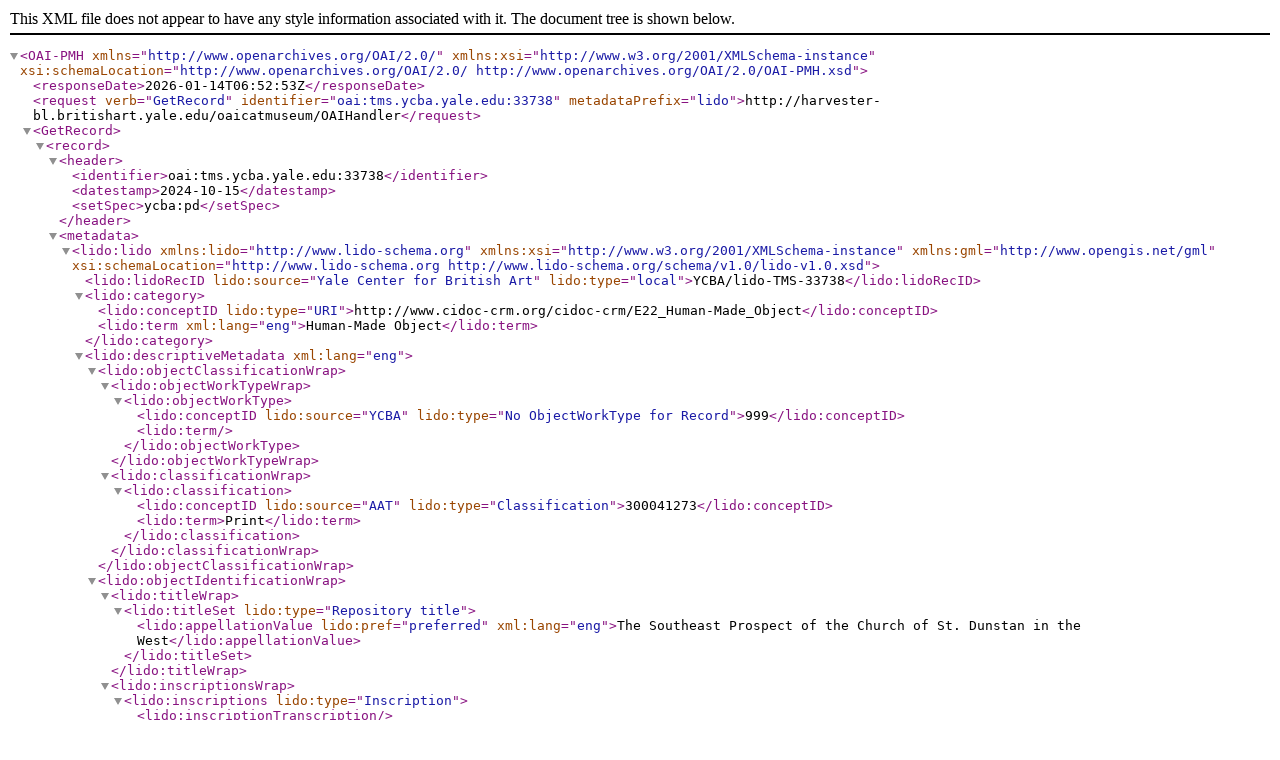

--- FILE ---
content_type: text/xml;charset=UTF-8
request_url: https://harvester-bl.britishart.yale.edu/oaicatmuseum/OAIHandler?verb=GetRecord&identifier=oai:tms.ycba.yale.edu:33738&metadataPrefix=lido
body_size: 3325
content:
<?xml version="1.0" encoding="UTF-8" ?><OAI-PMH xmlns="http://www.openarchives.org/OAI/2.0/" xmlns:xsi="http://www.w3.org/2001/XMLSchema-instance" xsi:schemaLocation="http://www.openarchives.org/OAI/2.0/ http://www.openarchives.org/OAI/2.0/OAI-PMH.xsd"><responseDate>2026-01-14T06:52:53Z</responseDate><request verb="GetRecord" identifier="oai:tms.ycba.yale.edu:33738" metadataPrefix="lido">http://harvester-bl.britishart.yale.edu/oaicatmuseum/OAIHandler</request><GetRecord><record><header><identifier>oai:tms.ycba.yale.edu:33738</identifier><datestamp>2024-10-15</datestamp><setSpec>ycba:pd</setSpec></header><metadata>    <lido:lido  xmlns:lido="http://www.lido-schema.org"  xmlns:xsi="http://www.w3.org/2001/XMLSchema-instance"  xmlns:gml="http://www.opengis.net/gml" xsi:schemaLocation="http://www.lido-schema.org http://www.lido-schema.org/schema/v1.0/lido-v1.0.xsd">    <lido:lidoRecID lido:source="Yale Center for British Art" lido:type="local">YCBA/lido-TMS-33738</lido:lidoRecID> <lido:category>   <lido:conceptID lido:type="URI">http://www.cidoc-crm.org/cidoc-crm/E22_Human-Made_Object</lido:conceptID>        <lido:term xml:lang="eng">Human-Made Object</lido:term>    </lido:category>  <lido:descriptiveMetadata xml:lang="eng">    <lido:objectClassificationWrap>      <lido:objectWorkTypeWrap>        <lido:objectWorkType>     <lido:conceptID lido:source="YCBA" lido:type="No ObjectWorkType for Record">999</lido:conceptID>     <lido:term></lido:term>    </lido:objectWorkType>       </lido:objectWorkTypeWrap>       <lido:classificationWrap>       <lido:classification>     <lido:conceptID lido:source="AAT" lido:type="Classification">300041273</lido:conceptID>     <lido:term>Print</lido:term>    </lido:classification>      </lido:classificationWrap>   </lido:objectClassificationWrap>        <lido:objectIdentificationWrap>         <lido:titleWrap>       <lido:titleSet lido:type="Repository title">      <lido:appellationValue lido:pref="preferred" xml:lang="eng">The Southeast Prospect of the Church of St. Dunstan in the West</lido:appellationValue>          </lido:titleSet>       </lido:titleWrap>           <lido:inscriptionsWrap>                 <lido:inscriptions lido:type="Inscription">                    <lido:inscriptionTranscription></lido:inscriptionTranscription>                </lido:inscriptions>                                                </lido:inscriptionsWrap>                           <lido:repositoryWrap>                <lido:repositorySet lido:type="current">                                        <lido:repositoryName>        <lido:legalBodyID lido:source="ULAN" lido:type="local">500303557</lido:legalBodyID>                         <lido:legalBodyName>                            <lido:appellationValue>Yale Center for British Art</lido:appellationValue>                        </lido:legalBodyName>       <lido:legalBodyWeblink>http://britishart.yale.edu</lido:legalBodyWeblink>                     </lido:repositoryName>                      <lido:workID lido:type="inventory number">B1977.14.16041</lido:workID>                                            <lido:repositoryLocation>     <lido:partOfPlace>                        <lido:namePlaceSet>                            <lido:appellationValue lido:label="On view or not">Not on view</lido:appellationValue>                        </lido:namePlaceSet>                    </lido:partOfPlace>                                                                                                                                                                                                                                                                                                                                                                               <lido:partOfPlace>       <lido:namePlaceSet>        <lido:appellationValue lido:label="Site">Yale Center for British Art</lido:appellationValue>         </lido:namePlaceSet>       <lido:gml>                    <gml:Point>         <gml:coordinates>41.3080060, -72.9306282</gml:coordinates>         </gml:Point>       </lido:gml>      </lido:partOfPlace>                                                                                                            </lido:repositoryLocation>                    </lido:repositorySet>       </lido:repositoryWrap>               <lido:displayStateEditionWrap>                        </lido:displayStateEditionWrap>               <lido:objectMeasurementsWrap>                                        <lido:objectMeasurementsSet>      <lido:displayObjectMeasurements>9 x 15in. (22.9 x 38.1cm)</lido:displayObjectMeasurements>     <lido:objectMeasurements>                 <lido:measurementsSet>              <lido:measurementType>width</lido:measurementType>       <lido:measurementUnit>cm</lido:measurementUnit>         <lido:measurementValue>38.1</lido:measurementValue>      </lido:measurementsSet>                             <lido:measurementsSet>              <lido:measurementType>height</lido:measurementType>       <lido:measurementUnit>cm</lido:measurementUnit>         <lido:measurementValue>22.9</lido:measurementValue>      </lido:measurementsSet>                               <lido:extentMeasurements>Sheet</lido:extentMeasurements>             <lido:qualifierMeasurements></lido:qualifierMeasurements>         </lido:objectMeasurements>     </lido:objectMeasurementsSet>                                    </lido:objectMeasurementsWrap>     </lido:objectIdentificationWrap>      <lido:eventWrap>   <lido:eventSet>    <lido:event>    <lido:eventID lido:type="TMS">33738</lido:eventID>     <lido:eventType>     <lido:conceptID lido:source="AAT" lido:type="local">300054713</lido:conceptID>      <lido:term>production</lido:term>                    </lido:eventType>                          <lido:eventActor>                  <lido:displayActorInRole>unknown artist</lido:displayActorInRole>                                    <lido:actorInRole>                               <lido:actor lido:type="person">                    <lido:actorID lido:source="YCBA" lido:type="local">ycba_actor_616</lido:actorID>                                                               <lido:actorID lido:source="ULAN" lido:type="url">http://vocab.getty.edu/ulan/500125274</lido:actorID>                                                                      <lido:nameActorSet>                                                   <lido:appellationValue lido:pref="alternate" lido:label="LOC NAF">Unknown artist</lido:appellationValue>                                                                                                                <lido:appellationValue lido:pref="preferred">unknown artist</lido:appellationValue>                                                                                                                                                       <lido:appellationValue lido:label="Alpha Sort" lido:pref="alternate">unknown artist</lido:appellationValue>           <lido:appellationValue lido:label="Display" lido:pref="alternate">unknown artist</lido:appellationValue>             <lido:appellationValue lido:label="Qualified" lido:pref="alternate">unknown artist</lido:appellationValue>                            <lido:appellationValue lido:label="Suffix" lido:pref="alternate"></lido:appellationValue>                                           </lido:nameActorSet>                                                         <lido:vitalDatesActor>           <lido:earliestDate lido:type="birthDate">0</lido:earliestDate>      <lido:latestDate lido:type="deathDate">0</lido:latestDate>                                          </lido:vitalDatesActor>                           <lido:genderActor>unknown</lido:genderActor>                                            </lido:actor>                   <lido:roleActor>                <lido:conceptID lido:source="AAT" lido:type="Object related role">300025103</lido:conceptID>        <lido:term>Artist</lido:term>               </lido:roleActor>                                   <lido:roleActor>               </lido:roleActor>                  <lido:attributionQualifierActor></lido:attributionQualifierActor>      </lido:actorInRole>     </lido:eventActor>                             <lido:eventActor>                  <lido:displayActorInRole>after Benjamin  Cole, 1697–1783, British</lido:displayActorInRole>                                    <lido:actorInRole>                               <lido:actor lido:type="person">                    <lido:actorID lido:source="YCBA" lido:type="local">ycba_actor_2719</lido:actorID>                                                                               <lido:actorID lido:source="ULAN" lido:type="url">http://vocab.getty.edu/ulan/500008808</lido:actorID>                                                             <lido:actorID lido:source="Wikidata" lido:type="url">https://www.wikidata.org/wiki/Q2896033</lido:actorID>                                      <lido:nameActorSet>                                                                                                                                             <lido:appellationValue lido:pref="preferred">Benjamin  Cole</lido:appellationValue>                                                                                                                                                                             <lido:appellationValue lido:label="Alpha Sort" lido:pref="alternate">Cole Benjamin, 1697–1783</lido:appellationValue>         <lido:appellationValue lido:label="Display" lido:pref="alternate">Benjamin  Cole, 1697–1783</lido:appellationValue>             <lido:appellationValue lido:label="Qualified" lido:pref="alternate">after Benjamin  Cole, 1697–1783</lido:appellationValue>                           <lido:appellationValue lido:label="Suffix" lido:pref="alternate"></lido:appellationValue>                        </lido:nameActorSet>                                                 <lido:nationalityActor>                                            <lido:term>British</lido:term>                                     </lido:nationalityActor>                                                <lido:vitalDatesActor>           <lido:earliestDate lido:type="birthDate">1697</lido:earliestDate>      <lido:latestDate lido:type="deathDate">1783</lido:latestDate>                                          </lido:vitalDatesActor>                           <lido:genderActor>male</lido:genderActor>                                            </lido:actor>                   <lido:roleActor>                <lido:conceptID lido:source="AAT" lido:type="Object related role">300025103</lido:conceptID>        <lido:term>Artist</lido:term>               </lido:roleActor>                                   <lido:roleActor>                       <lido:conceptID lido:source="AAT" lido:type="Life role">300025164</lido:conceptID>        <lido:term>printmaker</lido:term>               </lido:roleActor>                  <lido:attributionQualifierActor>after</lido:attributionQualifierActor>      </lido:actorInRole>     </lido:eventActor>                                                                                                                                        <lido:periodName>      <lido:conceptID lido:type="local" lido:source=""></lido:conceptID>                        <lido:term></lido:term>                     </lido:periodName>                                                                                <lido:eventMaterialsTech>                        <lido:displayMaterialsTech>Engraving</lido:displayMaterialsTech>           <lido:materialsTech>             </lido:materialsTech>                    </lido:eventMaterialsTech>         </lido:event>            </lido:eventSet>                                                                                                                                                                                                                                               <lido:eventSet>                                       <lido:event>                                    <lido:eventID lido:type="TMS">33738</lido:eventID>                                     <lido:eventType>                                        <lido:conceptID lido:source="AAT" lido:type="local">300157782</lido:conceptID>                                        <lido:term>acquisition</lido:term>                                       </lido:eventType>                                    <lido:eventActor>                                        <lido:displayActorInRole>Yale Center for British Art</lido:displayActorInRole>                                             <lido:actorInRole>                                            <lido:actor lido:type="institution">                                                <lido:actorID lido:source="YCBA" lido:type="local">ycba_actor_1281</lido:actorID>                                                           <lido:nameActorSet>                                                                         <lido:appellationValue lido:pref="alternate">YCBA</lido:appellationValue>                                                              <lido:appellationValue lido:pref="alternate">BAC</lido:appellationValue>                                                              <lido:appellationValue lido:pref="preferred">Yale Center for British Art</lido:appellationValue>                                                              <lido:appellationValue lido:pref="alternate">British Art Center</lido:appellationValue>                                   </lido:nameActorSet>          <lido:nationalityActor/>                                                <lido:vitalDatesActor>                                                    <lido:earliestDate lido:label="estimatedDate" lido:type="">1977</lido:earliestDate>                                                    <lido:latestDate lido:label="estimatedDate" lido:type="">0</lido:latestDate>                                                </lido:vitalDatesActor>                                                <lido:genderActor/>                                            </lido:actor>                                            <lido:roleActor>                                                <lido:conceptID lido:source="AAT" lido:type="local" lido:label="Acquisition related role">300203630</lido:conceptID>                                                <lido:term>Owner</lido:term>                                            </lido:roleActor>                                            <lido:attributionQualifierActor/>                                        </lido:actorInRole>                                    </lido:eventActor>                                    <lido:culture/>                                    <lido:eventDate>                                        <lido:displayDate>1977</lido:displayDate>                                        <lido:date>                                            <lido:earliestDate>1977</lido:earliestDate>                                            <lido:latestDate>1977</lido:latestDate>                                        </lido:date>                                    </lido:eventDate>                                     <lido:periodName/>                                   <lido:eventPlace/>                                    <lido:eventMethod>                                        <lido:conceptID lido:type="local" lido:source="AAT">300138913</lido:conceptID>                                        <lido:term>gift</lido:term>                                    </lido:eventMethod>                                </lido:event>                                   </lido:eventSet>                                 </lido:eventWrap>                <lido:objectRelationWrap>            <lido:subjectWrap>   <lido:subjectSet>    <lido:subject lido:type="description">                             </lido:subject>   </lido:subjectSet>   </lido:subjectWrap>                      <lido:relatedWorksWrap>                     </lido:relatedWorksWrap>  </lido:objectRelationWrap>    </lido:descriptiveMetadata> <lido:administrativeMetadata xml:lang="eng">        <lido:rightsWorkWrap>        <lido:rightsWorkSet>            <lido:rightsType>                <lido:conceptID lido:source="AAT" lido:type="local" lido:label="object ownership">300055603</lido:conceptID>                            </lido:rightsType>                        <lido:rightsHolder>                     <lido:legalBodyID lido:source="ULAN" lido:type="local">500303557</lido:legalBodyID>                      <lido:legalBodyName>                    <lido:appellationValue>Yale Center for British Art</lido:appellationValue>                  </lido:legalBodyName>                <lido:legalBodyWeblink>https://britishart.yale.edu</lido:legalBodyWeblink>             </lido:rightsHolder>                        <lido:creditLine>Yale Center for British Art, Paul Mellon Collection</lido:creditLine>        </lido:rightsWorkSet>                     <lido:rightsWorkSet>            <lido:rightsType>     <lido:conceptID lido:source="AAT" lido:type="local" lido:label="copyright">300055598</lido:conceptID>                <lido:term>Copyright Undetermined</lido:term>   </lido:rightsType>      <lido:rightsType>   <lido:conceptID lido:source="AAT" lido:type="local" lido:label="copyright statement">300435434</lido:conceptID>    <lido:term lido:source="RightsStatements.org" lido:label="Copyright Undetermined" lido:type="url">http://rightsstatements.org/vocab/UND/1.0/</lido:term>     </lido:rightsType>                         </lido:rightsWorkSet>          </lido:rightsWorkWrap>        <lido:recordWrap>                <lido:recordID lido:type="local">33738</lido:recordID>                <lido:recordType>            <lido:conceptID lido:source="AAT" lido:type="local">300133025</lido:conceptID>            <lido:term>Item</lido:term>               </lido:recordType>                 <lido:recordSource>            <lido:legalBodyID lido:source="ULAN" lido:type="local">500303557</lido:legalBodyID>            <lido:legalBodyName>                <lido:appellationValue>Yale Center for British Art</lido:appellationValue>            </lido:legalBodyName>            <lido:legalBodyWeblink>http://britishart.yale.edu</lido:legalBodyWeblink>        </lido:recordSource>                        <lido:recordInfoSet>            <lido:recordInfoLink lido:formatResource="html">https://collections.britishart.yale.edu/catalog/tms:33738</lido:recordInfoLink>             </lido:recordInfoSet>                <lido:recordInfoSet>            <lido:recordInfoID lido:type="url" lido:source="YCBA">oai:tms.ycba.yale.edu:33738</lido:recordInfoID>        </lido:recordInfoSet>            </lido:recordWrap>  </lido:administrativeMetadata>  </lido:lido></metadata></record></GetRecord></OAI-PMH>